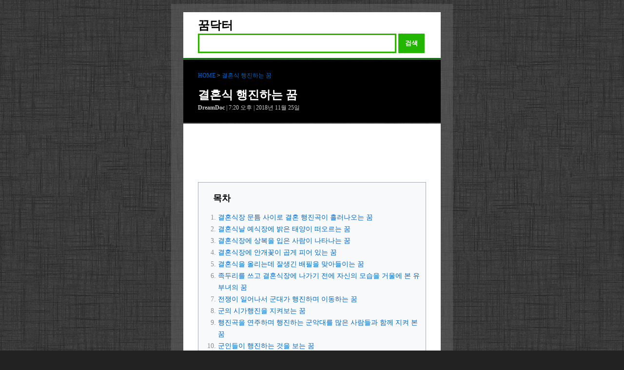

--- FILE ---
content_type: text/html; charset=UTF-8
request_url: https://dreamdoc.kr/%EA%B2%B0%ED%98%BC%EC%8B%9D-%ED%96%89%EC%A7%84%ED%95%98%EB%8A%94-%EA%BF%88/
body_size: 6510
content:
<!doctype html>
<html  xmlns="http://www.w3.org/1999/xhtml" prefix="" lang="ko-KR">
	<head>
		<title>결혼식 행진하는 꿈 | 꿈닥터</title>		
	    <meta charset="utf-8">
	    <meta http-equiv="X-UA-Compatible" content="IE=edge">
	    <meta name="viewport" content="width=device-width, initial-scale=1">
		<link href="http://gmpg.org/xfn/11" rel="profile" >	
		<meta name="naver-site-verification" content="7b3ba08b43722e08904247ad888fefb51531a316"/>
		<link href="https://dreamdoc.kr/favicon.ico" rel="shortcut icon" >
		<link href="https://dreamdoc.kr/wp-content/themes/ggumjarang%200.1/style.css" type="text/css" media="screen" rel="stylesheet">
		<script src="https://t1.daumcdn.net/tistory_admin/lib/jquery/jquery-3.2.1.min.js"></script>	
<!-- Global site tag (gtag.js) - Google Analytics -->
<script async src="https://www.googletagmanager.com/gtag/js?id=UA-67610498-22"></script>
<script>
  window.dataLayer = window.dataLayer || [];
  function gtag(){dataLayer.push(arguments);}
  gtag('js', new Date());

  gtag('config', 'UA-67610498-22');
</script>




		<script async src="//pagead2.googlesyndication.com/pagead/js/adsbygoogle.js"></script>
		<script>
		     (adsbygoogle = window.adsbygoogle || []).push({
		          google_ad_client: "ca-pub-3655161723913084",
		          enable_page_level_ads: true
		     });
		</script>


		<!-- END OF HEAD  -->
		
		
<!-- BEGIN Metadata added by the Add-Meta-Tags WordPress plugin -->
<meta property="og:site_name" content="꿈닥터" />
<meta property="og:type" content="article" />
<meta property="og:title" content="결혼식 행진하는 꿈" />
<meta property="og:url" content="https://dreamdoc.kr/%ea%b2%b0%ed%98%bc%ec%8b%9d-%ed%96%89%ec%a7%84%ed%95%98%eb%8a%94-%ea%bf%88/" />
<meta property="og:locale" content="ko_KR" />
<meta property="og:updated_time" content="2018-11-25T19:20:16+09:00" />
<meta property="article:published_time" content="2018-11-25T19:20:16+09:00" />
<meta property="article:modified_time" content="2018-11-25T19:20:16+09:00" />
<meta property="article:author" content="https://dreamdoc.kr/author/dreamdoc/" />
<meta property="article:publisher" content="https://dreamdoc.kr/" />
<meta name="twitter:card" content="summary" />
<meta name="twitter:title" content="결혼식 행진하는 꿈" />
<link rel="publisher" type="text/html" title="꿈닥터" href="https://dreamdoc.kr/" />
<link rel="author" type="text/html" title="DreamDoc" href="https://dreamdoc.kr/author/dreamdoc/" />
<!-- END Metadata added by the Add-Meta-Tags WordPress plugin -->

<meta name='robots' content='max-image-preview:large' />
<link rel='stylesheet' id='wp-block-library-css' href='https://dreamdoc.kr/wp-includes/css/dist/block-library/style.min.css?ver=6.1.9' type='text/css' media='all' />
<link rel='stylesheet' id='classic-theme-styles-css' href='https://dreamdoc.kr/wp-includes/css/classic-themes.min.css?ver=1' type='text/css' media='all' />
<style id='global-styles-inline-css' type='text/css'>
body{--wp--preset--color--black: #000000;--wp--preset--color--cyan-bluish-gray: #abb8c3;--wp--preset--color--white: #ffffff;--wp--preset--color--pale-pink: #f78da7;--wp--preset--color--vivid-red: #cf2e2e;--wp--preset--color--luminous-vivid-orange: #ff6900;--wp--preset--color--luminous-vivid-amber: #fcb900;--wp--preset--color--light-green-cyan: #7bdcb5;--wp--preset--color--vivid-green-cyan: #00d084;--wp--preset--color--pale-cyan-blue: #8ed1fc;--wp--preset--color--vivid-cyan-blue: #0693e3;--wp--preset--color--vivid-purple: #9b51e0;--wp--preset--gradient--vivid-cyan-blue-to-vivid-purple: linear-gradient(135deg,rgba(6,147,227,1) 0%,rgb(155,81,224) 100%);--wp--preset--gradient--light-green-cyan-to-vivid-green-cyan: linear-gradient(135deg,rgb(122,220,180) 0%,rgb(0,208,130) 100%);--wp--preset--gradient--luminous-vivid-amber-to-luminous-vivid-orange: linear-gradient(135deg,rgba(252,185,0,1) 0%,rgba(255,105,0,1) 100%);--wp--preset--gradient--luminous-vivid-orange-to-vivid-red: linear-gradient(135deg,rgba(255,105,0,1) 0%,rgb(207,46,46) 100%);--wp--preset--gradient--very-light-gray-to-cyan-bluish-gray: linear-gradient(135deg,rgb(238,238,238) 0%,rgb(169,184,195) 100%);--wp--preset--gradient--cool-to-warm-spectrum: linear-gradient(135deg,rgb(74,234,220) 0%,rgb(151,120,209) 20%,rgb(207,42,186) 40%,rgb(238,44,130) 60%,rgb(251,105,98) 80%,rgb(254,248,76) 100%);--wp--preset--gradient--blush-light-purple: linear-gradient(135deg,rgb(255,206,236) 0%,rgb(152,150,240) 100%);--wp--preset--gradient--blush-bordeaux: linear-gradient(135deg,rgb(254,205,165) 0%,rgb(254,45,45) 50%,rgb(107,0,62) 100%);--wp--preset--gradient--luminous-dusk: linear-gradient(135deg,rgb(255,203,112) 0%,rgb(199,81,192) 50%,rgb(65,88,208) 100%);--wp--preset--gradient--pale-ocean: linear-gradient(135deg,rgb(255,245,203) 0%,rgb(182,227,212) 50%,rgb(51,167,181) 100%);--wp--preset--gradient--electric-grass: linear-gradient(135deg,rgb(202,248,128) 0%,rgb(113,206,126) 100%);--wp--preset--gradient--midnight: linear-gradient(135deg,rgb(2,3,129) 0%,rgb(40,116,252) 100%);--wp--preset--duotone--dark-grayscale: url('#wp-duotone-dark-grayscale');--wp--preset--duotone--grayscale: url('#wp-duotone-grayscale');--wp--preset--duotone--purple-yellow: url('#wp-duotone-purple-yellow');--wp--preset--duotone--blue-red: url('#wp-duotone-blue-red');--wp--preset--duotone--midnight: url('#wp-duotone-midnight');--wp--preset--duotone--magenta-yellow: url('#wp-duotone-magenta-yellow');--wp--preset--duotone--purple-green: url('#wp-duotone-purple-green');--wp--preset--duotone--blue-orange: url('#wp-duotone-blue-orange');--wp--preset--font-size--small: 13px;--wp--preset--font-size--medium: 20px;--wp--preset--font-size--large: 36px;--wp--preset--font-size--x-large: 42px;--wp--preset--spacing--20: 0.44rem;--wp--preset--spacing--30: 0.67rem;--wp--preset--spacing--40: 1rem;--wp--preset--spacing--50: 1.5rem;--wp--preset--spacing--60: 2.25rem;--wp--preset--spacing--70: 3.38rem;--wp--preset--spacing--80: 5.06rem;}:where(.is-layout-flex){gap: 0.5em;}body .is-layout-flow > .alignleft{float: left;margin-inline-start: 0;margin-inline-end: 2em;}body .is-layout-flow > .alignright{float: right;margin-inline-start: 2em;margin-inline-end: 0;}body .is-layout-flow > .aligncenter{margin-left: auto !important;margin-right: auto !important;}body .is-layout-constrained > .alignleft{float: left;margin-inline-start: 0;margin-inline-end: 2em;}body .is-layout-constrained > .alignright{float: right;margin-inline-start: 2em;margin-inline-end: 0;}body .is-layout-constrained > .aligncenter{margin-left: auto !important;margin-right: auto !important;}body .is-layout-constrained > :where(:not(.alignleft):not(.alignright):not(.alignfull)){max-width: var(--wp--style--global--content-size);margin-left: auto !important;margin-right: auto !important;}body .is-layout-constrained > .alignwide{max-width: var(--wp--style--global--wide-size);}body .is-layout-flex{display: flex;}body .is-layout-flex{flex-wrap: wrap;align-items: center;}body .is-layout-flex > *{margin: 0;}:where(.wp-block-columns.is-layout-flex){gap: 2em;}.has-black-color{color: var(--wp--preset--color--black) !important;}.has-cyan-bluish-gray-color{color: var(--wp--preset--color--cyan-bluish-gray) !important;}.has-white-color{color: var(--wp--preset--color--white) !important;}.has-pale-pink-color{color: var(--wp--preset--color--pale-pink) !important;}.has-vivid-red-color{color: var(--wp--preset--color--vivid-red) !important;}.has-luminous-vivid-orange-color{color: var(--wp--preset--color--luminous-vivid-orange) !important;}.has-luminous-vivid-amber-color{color: var(--wp--preset--color--luminous-vivid-amber) !important;}.has-light-green-cyan-color{color: var(--wp--preset--color--light-green-cyan) !important;}.has-vivid-green-cyan-color{color: var(--wp--preset--color--vivid-green-cyan) !important;}.has-pale-cyan-blue-color{color: var(--wp--preset--color--pale-cyan-blue) !important;}.has-vivid-cyan-blue-color{color: var(--wp--preset--color--vivid-cyan-blue) !important;}.has-vivid-purple-color{color: var(--wp--preset--color--vivid-purple) !important;}.has-black-background-color{background-color: var(--wp--preset--color--black) !important;}.has-cyan-bluish-gray-background-color{background-color: var(--wp--preset--color--cyan-bluish-gray) !important;}.has-white-background-color{background-color: var(--wp--preset--color--white) !important;}.has-pale-pink-background-color{background-color: var(--wp--preset--color--pale-pink) !important;}.has-vivid-red-background-color{background-color: var(--wp--preset--color--vivid-red) !important;}.has-luminous-vivid-orange-background-color{background-color: var(--wp--preset--color--luminous-vivid-orange) !important;}.has-luminous-vivid-amber-background-color{background-color: var(--wp--preset--color--luminous-vivid-amber) !important;}.has-light-green-cyan-background-color{background-color: var(--wp--preset--color--light-green-cyan) !important;}.has-vivid-green-cyan-background-color{background-color: var(--wp--preset--color--vivid-green-cyan) !important;}.has-pale-cyan-blue-background-color{background-color: var(--wp--preset--color--pale-cyan-blue) !important;}.has-vivid-cyan-blue-background-color{background-color: var(--wp--preset--color--vivid-cyan-blue) !important;}.has-vivid-purple-background-color{background-color: var(--wp--preset--color--vivid-purple) !important;}.has-black-border-color{border-color: var(--wp--preset--color--black) !important;}.has-cyan-bluish-gray-border-color{border-color: var(--wp--preset--color--cyan-bluish-gray) !important;}.has-white-border-color{border-color: var(--wp--preset--color--white) !important;}.has-pale-pink-border-color{border-color: var(--wp--preset--color--pale-pink) !important;}.has-vivid-red-border-color{border-color: var(--wp--preset--color--vivid-red) !important;}.has-luminous-vivid-orange-border-color{border-color: var(--wp--preset--color--luminous-vivid-orange) !important;}.has-luminous-vivid-amber-border-color{border-color: var(--wp--preset--color--luminous-vivid-amber) !important;}.has-light-green-cyan-border-color{border-color: var(--wp--preset--color--light-green-cyan) !important;}.has-vivid-green-cyan-border-color{border-color: var(--wp--preset--color--vivid-green-cyan) !important;}.has-pale-cyan-blue-border-color{border-color: var(--wp--preset--color--pale-cyan-blue) !important;}.has-vivid-cyan-blue-border-color{border-color: var(--wp--preset--color--vivid-cyan-blue) !important;}.has-vivid-purple-border-color{border-color: var(--wp--preset--color--vivid-purple) !important;}.has-vivid-cyan-blue-to-vivid-purple-gradient-background{background: var(--wp--preset--gradient--vivid-cyan-blue-to-vivid-purple) !important;}.has-light-green-cyan-to-vivid-green-cyan-gradient-background{background: var(--wp--preset--gradient--light-green-cyan-to-vivid-green-cyan) !important;}.has-luminous-vivid-amber-to-luminous-vivid-orange-gradient-background{background: var(--wp--preset--gradient--luminous-vivid-amber-to-luminous-vivid-orange) !important;}.has-luminous-vivid-orange-to-vivid-red-gradient-background{background: var(--wp--preset--gradient--luminous-vivid-orange-to-vivid-red) !important;}.has-very-light-gray-to-cyan-bluish-gray-gradient-background{background: var(--wp--preset--gradient--very-light-gray-to-cyan-bluish-gray) !important;}.has-cool-to-warm-spectrum-gradient-background{background: var(--wp--preset--gradient--cool-to-warm-spectrum) !important;}.has-blush-light-purple-gradient-background{background: var(--wp--preset--gradient--blush-light-purple) !important;}.has-blush-bordeaux-gradient-background{background: var(--wp--preset--gradient--blush-bordeaux) !important;}.has-luminous-dusk-gradient-background{background: var(--wp--preset--gradient--luminous-dusk) !important;}.has-pale-ocean-gradient-background{background: var(--wp--preset--gradient--pale-ocean) !important;}.has-electric-grass-gradient-background{background: var(--wp--preset--gradient--electric-grass) !important;}.has-midnight-gradient-background{background: var(--wp--preset--gradient--midnight) !important;}.has-small-font-size{font-size: var(--wp--preset--font-size--small) !important;}.has-medium-font-size{font-size: var(--wp--preset--font-size--medium) !important;}.has-large-font-size{font-size: var(--wp--preset--font-size--large) !important;}.has-x-large-font-size{font-size: var(--wp--preset--font-size--x-large) !important;}
.wp-block-navigation a:where(:not(.wp-element-button)){color: inherit;}
:where(.wp-block-columns.is-layout-flex){gap: 2em;}
.wp-block-pullquote{font-size: 1.5em;line-height: 1.6;}
</style>
<meta property="dable:item_id" content="3694"><meta property="dable:published_time" content="2018-11-25T19:20:16+09:00"><meta property="dable:author" content="DreamDoc"><meta property="article:section" content="미분류">  <!-- Begin Dable Script / For inquiries, support@dable.io / Generated by Dable for WordPress -->
	<script>
	(function(d,a,b,l,e,_) { d[b]=d[b]||function(){(d[b].q=d[b].q||[]).push(arguments)};e=a.createElement(l);e.async=1;e.charset='utf-8';e.src='//static.dable.io/dist/plugin.min.js';_=a.getElementsByTagName(l)[0];_.parentNode.insertBefore(e,_);})(window,document,'dable','script');
	dable('setService', 'dreamdoc.kr');
	dable('sendLogOnce');
	</script>
	<!-- End Dable Script / For inquiries, support@dable.io -->
<link rel="canonical" href="https://dreamdoc.kr/%ea%b2%b0%ed%98%bc%ec%8b%9d-%ed%96%89%ec%a7%84%ed%95%98%eb%8a%94-%ea%bf%88/"/>

<style type="text/css">.recentcomments a{display:inline !important;padding:0 !important;margin:0 !important;}</style>
	</head>

	<body class="bg_black">
		<div class="graybox">
			<div class="whitebox1">
				<header class="blog_title">
					<div class="headlogo">
						<h1 class="logo">
							<a href="https://dreamdoc.kr" title="꿈닥터">꿈닥터</a>
						</h1>
					</div>
				</header>
				<div class="search_head">
					<form action="https://dreamdoc.kr">			
						<span class='green_window'>
							<input type='text'  name="s" placeholder="" class='input_text' value="" />
						</span>
						<button type='submit' class='sch_smit'>검색</button>			
					</form>
					<script>
						width0=document.body.clientWidth;
						width1=Math.min(width0,468);
						width1=width1-54-6-7;
						if (width0<568) {  
						    width1=width1-40;  
						}
						width2=width1-12;  
						$('.green_window').css('width', width1);
						$('.input_text').css('width', width2);
					</script>
				</div>
			</div>
			


	
	
	<article>
		<div class="blackbox3">
			<div class="headerbox">
				
				<span class="title-category"> 
					<a href="https://dreamdoc.kr" title="꿈닥터"> HOME</a> > <a href="https://dreamdoc.kr/%ea%b2%b0%ed%98%bc%ec%8b%9d-%ed%96%89%ec%a7%84%ed%95%98%eb%8a%94-%ea%bf%88/"> 결혼식 행진하는 꿈</a> 
				</span>
	
				<h2 class="title-text">
					<a href="https://dreamdoc.kr/%ea%b2%b0%ed%98%bc%ec%8b%9d-%ed%96%89%ec%a7%84%ed%95%98%eb%8a%94-%ea%bf%88/"> 결혼식 행진하는 꿈  </a> 
				</h2>
		
				<div>
					<span class="front-note"> <strong>DreamDoc  </strong>
					| 7:20 오후 
					| 2018년 11월 25일 
					 </span>
				</div>
			</div>
		</div>
		
		<div class="whitebox3">
			<div class="main_text">
				

			
			<div class='common_ad'>
			
			<aside class='ad_TOP'>
			<div class='adaction_'></div>
			<ins class='adsbygoogle adstyle_TOP'
			data-ad-client='ca-pub-3655161723913084'
			data-ad-slot='9785120441'
			data-language='ko'></ins>	
			<script>
			(adsbygoogle = window.adsbygoogle || []).push({});
			</script>
			</aside>
			</div>
											
<!-- BEGIN Schema.org microdata added by the Add-Meta-Tags WordPress plugin -->
<!-- Scope BEGIN: Article -->
<div itemscope itemtype="http://schema.org/Article">
<!-- Scope BEGIN: Organization -->
<span itemprop="publisher" itemscope itemtype="http://schema.org/Organization">
<meta itemprop="name" content="꿈닥터" />
<meta itemprop="description" content="꿈해몽 검색 사이트" />
<meta itemprop="url" content="https://dreamdoc.kr/" />
</span> <!-- Scope END: Organization -->
<!-- Scope BEGIN: Person -->
<span itemprop="author" itemscope itemtype="http://schema.org/Person">
<meta itemprop="name" content="DreamDoc" />
<!-- Scope BEGIN: ImageObject -->
<span itemprop="image" itemscope itemtype="http://schema.org/ImageObject">
<meta itemprop="url" content="https://secure.gravatar.com/avatar/55862c81904a852428f5183938714e9b?s=128&#038;d=mm&#038;r=g" />
<meta itemprop="contentUrl" content="https://secure.gravatar.com/avatar/55862c81904a852428f5183938714e9b?s=128&#038;d=mm&#038;r=g" />
<meta itemprop="width" content="128" />
<meta itemprop="height" content="128" />
</span> <!-- Scope END: ImageObject -->
<meta itemprop="url" content="https://dreamdoc.kr/author/dreamdoc/" />
</span> <!-- Scope END: Person -->
<meta itemprop="url" content="https://dreamdoc.kr/%ea%b2%b0%ed%98%bc%ec%8b%9d-%ed%96%89%ec%a7%84%ed%95%98%eb%8a%94-%ea%bf%88/" />
<meta itemprop="mainEntityOfPage" content="https://dreamdoc.kr/%ea%b2%b0%ed%98%bc%ec%8b%9d-%ed%96%89%ec%a7%84%ed%95%98%eb%8a%94-%ea%bf%88/" />
<meta itemprop="datePublished" content="2018-11-25T19:20:16+09:00" />
<meta itemprop="dateModified" content="2018-11-25T19:20:16+09:00" />
<meta itemprop="copyrightYear" content="2018" />
<meta itemprop="inLanguage" content="ko_KR" />
<meta itemprop="name" content="결혼식 행진하는 꿈" />
<meta itemprop="headline" content="결혼식 행진하는 꿈" />
<div itemprop="articleBody">
<div itemprop="articleBody" class="dable-content-wrapper"><div class='tocclass'>
<h3 id='toc'> 목차 </h3>
<ol>
<li><a href='#list1'>결혼식장 문틈 사이로 결혼 행진곡이 흘러나오는 꿈</a></li>
<li><a href='#list2'>결혼식날 예식장에 밝은 태양이 떠오르는 꿈</a></li>
<li><a href='#list3'>결혼식장에 상복을 입은 사람이 나타나는 꿈</a></li>
<li><a href='#list4'>결혼식장에 안개꽃이 곱게 피어 있는 꿈</a></li>
<li><a href='#list5'>결혼식을 올리는데 잘생긴 배필을 맞아들이는 꿈</a></li>
<li><a href='#list6'>족두리를 쓰고 결혼식장에 나가기 전에 자신의 모습을 거울에 본 유부녀의 꿈</a></li>
<li><a href='#list7'>전쟁이 일어나서 군대가 행진하며 이동하는 꿈</a></li>
<li><a href='#list8'>군의 시가행진을 지켜보는 꿈</a></li>
<li><a href='#list9'>행진곡을 연주하며 행진하는 군악대를 많은 사람들과 함께 지켜 본 꿈</a></li>
<li><a href='#list10'>군인들이 행진하는 것을 보는 꿈</a></li>
<li><a href='#list11'>부대가 군기를 앞세우고 행진하는 것을 보는 꿈</a></li>
</ol>
</div>
<!-- Dable 본문_세로4_300x250 위젯 시작/ 문의 http://dable.io -->
<div id='dablewidget_2XnrgRXd' data-widget_id='2XnrgRXd'>
<script>
(function(d,a,b,l,e,_) {
if(d[b]&&d[b].q)return;d[b]=function(){(d[b].q=d[b].q||[]).push(arguments)};e=a.createElement(l);
e.async=1;e.charset='utf-8';e.src='//static.dable.io/dist/plugin.min.js';
_=a.getElementsByTagName(l)[0];_.parentNode.insertBefore(e,_);
})(window,document,'dable','script');
dable('setService', 'dreamdoc.kr');
dable('renderWidget', 'dablewidget_2XnrgRXd', {ignore_items: true});
</script>
</div>
<!-- Dable 본문_세로4_300x250 위젯 종료/ 문의 http://dable.io --><h3 id='list1'><a href='#toc'>결혼식장 문틈 사이로 결혼 행진곡이 흘러나오는 꿈</a></h3>
<p>기분이 상쾌하고 기쁜 소식을 듣게 된다. 파티, 연회석, 잔치, 모임 등이 있다.</p>
<h3 id='list2'><a href='#toc'>결혼식날 예식장에 밝은 태양이 떠오르는 꿈</a></h3>
<p>실제로 하늘이 내려주신 천생배필과의 백년해로로 아들, 딸 낳고 잘 살게 된다. 마음먹은 뜻대로 소원성취하게 된다. 희망, 행운, 명예 등이 있다.</p>
<h3 id='list3'><a href='#toc'>결혼식장에 상복을 입은 사람이 나타나는 꿈</a></h3>
<p>결혼식장에 상복을 입은 사람이 나타나는 꿈을 꾸게되면 어떤 계약을 성공적으로 이루게 된다.</p>
<h3 id='list4'><a href='#toc'>결혼식장에 안개꽃이 곱게 피어 있는 꿈</a></h3>
<p>연회석이나 파티 모임에 참석하여 즐거운 시간을 갖는다.</p>
<h3 id='list5'><a href='#toc'>결혼식을 올리는데 잘생긴 배필을 맞아들이는 꿈</a></h3>
<p>귀인을 상봉하거나 원하던 소망의 달성 등 재물과 명예가 늘어나는 기쁨을 얻게 된다.</p>
<h3 id='list6'><a href='#toc'>족두리를 쓰고 결혼식장에 나가기 전에 자신의 모습을 거울에 본 유부녀의 꿈</a></h3>
<p>출세해서 훌륭하게 된 친지 또는 반가운 사람을 만날 일이 생긴다.</p>

		<div class='common_ad'>
		<aside class='ad_MID'>
		<ins class='adsbygoogle adstyle_MID'
		data-ad-client='ca-pub-3655161723913084'
		data-ad-slot='4101929797'
		data-language='ko'
		></ins>	
		<script>
		(adsbygoogle = window.adsbygoogle || []).push({});
		</script>
		</aside>
		</div>
		<h3 id='list7'><a href='#toc'>전쟁이 일어나서 군대가 행진하며 이동하는 꿈</a></h3>
<p>계획한 일을 뜻대로 순조롭게 추진하게 되거나 사업성과가 좋게 나타날 징조</p>
<h3 id='list8'><a href='#toc'>군의 시가행진을 지켜보는 꿈</a></h3>
<p>군의 시가행진을 지켜보는 꿈을 꾸게되면 사무와 직결된 어려운 일을 처리하게 된다.</p>
<h3 id='list9'><a href='#toc'>행진곡을 연주하며 행진하는 군악대를 많은 사람들과 함께 지켜 본 꿈</a></h3>
<p>어떤 단체나 회사의 선전 광고물을 보거나 자기가 하고 싶은 일을 잘 추진해 나간다.</p>
<h3 id='list10'><a href='#toc'>군인들이 행진하는 것을 보는 꿈</a></h3>
<p>군인들이 행진하는 것을 보는 꿈을 꾸게되면 하는 일이 계획대로 순조롭게 진행될 것이다.</p>
<h3 id='list11'><a href='#toc'>부대가 군기를 앞세우고 행진하는 것을 보는 꿈</a></h3>
<p>자신의 신변에 관한 일에 대해서 많은 사람들이 관심을 갖고 있다.</p>
</div><div class="crunchify-social"><h3>꿈해몽 저장하기 :</h3> <a class="crunchify-link crunchify-twitter" href="https://twitter.com/intent/tweet?text=%EA%B2%B0%ED%98%BC%EC%8B%9D+%ED%96%89%EC%A7%84%ED%95%98%EB%8A%94+%EA%BF%88&amp;url=https%3A%2F%2Fdreamdoc.kr%2F%25ea%25b2%25b0%25ed%2598%25bc%25ec%258b%259d-%25ed%2596%2589%25ec%25a7%2584%25ed%2595%2598%25eb%258a%2594-%25ea%25bf%2588%2F&amp;via=Crunchify" >트위터</a><a class="crunchify-link crunchify-facebook" href="https://www.facebook.com/sharer/sharer.php?u=https%3A%2F%2Fdreamdoc.kr%2F%25ea%25b2%25b0%25ed%2598%25bc%25ec%258b%259d-%25ed%2596%2589%25ec%25a7%2584%25ed%2595%2598%25eb%258a%2594-%25ea%25bf%2588%2F" >페이스북</a><a class="crunchify-link crunchify-naver" href="http://blog.naver.com/openapi/share?url=https%3A%2F%2Fdreamdoc.kr%2F%25ea%25b2%25b0%25ed%2598%25bc%25ec%258b%259d-%25ed%2596%2589%25ec%25a7%2584%25ed%2595%2598%25eb%258a%2594-%25ea%25bf%2588%2F&amp;title=%EA%B2%B0%ED%98%BC%EC%8B%9D%20%ED%96%89%EC%A7%84%ED%95%98%EB%8A%94%20%EA%BF%88">네이버 스크랩</a></div>
</div> <!-- Itemprop END: articleBody -->
</div> <!-- Scope END: Article -->
<!-- END Schema.org microdata added by the Add-Meta-Tags WordPress plugin -->
			

				

			
			<div class='common_ad'>
			
			<aside class='ad_BOT'>
			<div class='adaction_'></div>
			<ins class='adsbygoogle adstyle_BOT'
			data-ad-client='ca-pub-3655161723913084'
			data-ad-slot='9018833680'
			data-language='ko'></ins>	
			<script>
			(adsbygoogle = window.adsbygoogle || []).push({});
			</script>
			</aside>
			</div>
										</div>





			<div class="nav-list">
			<h3> 관련된 꿈해몽 : </h3>
<ol>	   
			
				<a href="https://dreamdoc.kr/%ed%95%a9%eb%8f%99%ea%b2%b0%ed%98%bc%ec%8b%9d-%ea%bf%88/"> <li> 합동결혼식 꿈 </li></a>
	   
			
				<a href="https://dreamdoc.kr/%ec%b9%9c%ea%b5%ac-%ea%b2%b0%ed%98%bc%ec%8b%9d-%ea%bf%88/"> <li> 친구 결혼식 꿈 </li></a>
	   
			
				<a href="https://dreamdoc.kr/%eb%82%a8%ec%9d%98-%ea%b2%b0%ed%98%bc%ec%8b%9d-%ea%bf%88/"> <li> 남의 결혼식 꿈 </li></a>
	   
			
				<a href="https://dreamdoc.kr/%ea%b2%b0%ed%98%bc%ec%8b%9d-%ed%96%89%ec%a7%84%ed%95%98%eb%8a%94-%ea%bf%88/"> <li> 결혼식 행진하는 꿈 </li></a>
	   
				<a href="https://dreamdoc.kr/%ea%b2%b0%ed%98%bc%ec%8b%9d-%ed%96%89%ec%a7%84%ed%95%98%eb%8a%94-%ea%bf%88/"> <li> 결혼식 행진하는 꿈 </li></a>
</ol>







			<div class="taglist">	

									

					<h3>관련 키워드 :</h3>	 
					
<span class='crunchify-link tagcolor'><a href='https://dreamdoc.kr/search/결혼식'> 결혼식 꿈</a></span><span class='crunchify-link tagcolor'><a href='https://dreamdoc.kr/search/행진'> 행진 꿈</a></span><span class='crunchify-link tagcolor'><a href='https://dreamdoc.kr/search/행진하는'> 행진하는 꿈</a></span>
				</div>	
			</div>	
						
				
		</div>


	</article>
	

	
		<div class="footer">
			<p> 이 사이트는 인터넷에서 제공되고 있는 다양한 <a href="http://dreambible.kr/">꿈해몽</a>을 정리하였습니다.</p>
			<p> Copyright 2018-2020 by <a href ="mailto:jhpost81@gmail.com">JH</a></p>
		</div>
	
	</div>
	
	
	
	


	
	
	</body>
</html>
				



--- FILE ---
content_type: text/html; charset=utf-8
request_url: https://www.google.com/recaptcha/api2/aframe
body_size: 267
content:
<!DOCTYPE HTML><html><head><meta http-equiv="content-type" content="text/html; charset=UTF-8"></head><body><script nonce="3skWKAKeGVOpxTVg21bjlQ">/** Anti-fraud and anti-abuse applications only. See google.com/recaptcha */ try{var clients={'sodar':'https://pagead2.googlesyndication.com/pagead/sodar?'};window.addEventListener("message",function(a){try{if(a.source===window.parent){var b=JSON.parse(a.data);var c=clients[b['id']];if(c){var d=document.createElement('img');d.src=c+b['params']+'&rc='+(localStorage.getItem("rc::a")?sessionStorage.getItem("rc::b"):"");window.document.body.appendChild(d);sessionStorage.setItem("rc::e",parseInt(sessionStorage.getItem("rc::e")||0)+1);localStorage.setItem("rc::h",'1770048427005');}}}catch(b){}});window.parent.postMessage("_grecaptcha_ready", "*");}catch(b){}</script></body></html>